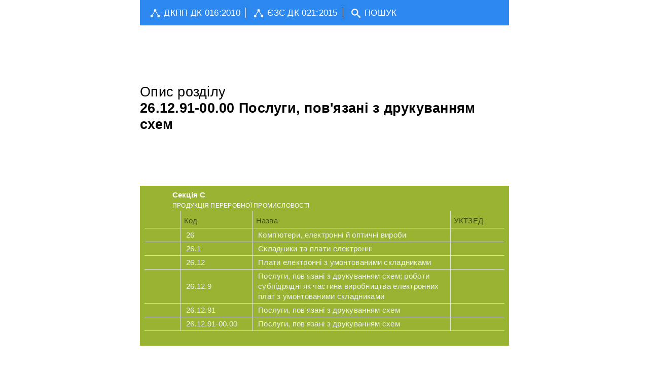

--- FILE ---
content_type: text/html; charset=UTF-8
request_url: https://dk16.dovidnyk.info/index.php?rozd=12286
body_size: 2852
content:
<!DOCTYPE html>
<html xmlns="http://www.w3.org/1999/html">
<head>
    <meta charset="utf-8">
    <meta name="description" content="ДЕРЖАВНИЙ КЛАСИФІКАТОР ПРОДУКЦІЇ ТА ПОСЛУГ ДК 016:2010">
    <meta name="author" content="Kucheryavy">
    <meta name="keywords" content="КЛАСИФІКАТОР ">
    
<script async src="//pagead2.googlesyndication.com/pagead/js/adsbygoogle.js"></script>
<script>
     (adsbygoogle = window.adsbygoogle || []).push({
          google_ad_client: "ca-pub-6892343669349269",
          enable_page_level_ads: true
     });




function addLink() {
	var body_element = document.getElementsByTagName('body')[0];
	var selection;
	selection = window.getSelection();
	var pagelink = " <a href='"+document.location.href+"'> Тут "+document.location.href+" про " +document.title+"</a>"; // change this if you want
	var copytext = selection + pagelink;
	var newdiv = document.createElement('div');
	newdiv.style.position='absolute';
	newdiv.style.left='-99999px';
	body_element.appendChild(newdiv);
	newdiv.innerHTML = copytext;
	selection.selectAllChildren(newdiv);
	window.setTimeout(function() {
		body_element.removeChild(newdiv);
	},0);
}
document.oncopy = addLink;


</script>

    <script  type="text/javascript" src="js/jquery-1.8.3.js"></script>
    <script  type="text/javascript" src="js/assets/jquery.mousewheel.min.js"></script>
    <script  src="js/jquery-ui.js"></script>    	
<meta name="yandex-verification" content="6d4a7ea971b2fc55" />	
	

    <title>ДЕРЖАВНИЙ КЛАСИФІКАТОР ПРОДУКЦІЇ ТА ПОСЛУГ ДК 016:2010</title>


<script>
  (function(i,s,o,g,r,a,m){i['GoogleAnalyticsObject']=r;i[r]=i[r]||function(){
  (i[r].q=i[r].q||[]).push(arguments)},i[r].l=1*new Date();a=s.createElement(o),
  m=s.getElementsByTagName(o)[0];a.async=1;a.src=g;m.parentNode.insertBefore(a,m)
  })(window,document,'script','https://www.google-analytics.com/analytics.js','ga');

  ga('create', 'UA-100589124-2', 'auto');
  ga('send', 'pageview');

</script>



</head>
<body class="modern-ui" onload="prettyPrint()">

<div class="page">
<div class="nav-bar">
    <div class="nav-bar-inner padding10">
        <span class="pull-menu">
        </span>
        <a href="index.php?tree"><span class="element brand">
        <i class="icon-tree-view" style="font-size: 18px; color: white; " ></i>ДКПП ДК 016:2010</span></a>
        <div class="divider"></div>

        <a href="http://dk21.dovidnyk.info/index.php"><span class="element brand">
        <i class="icon-tree-view" style="font-size: 18px; color: white; " ></i>ЄЗС ДК 021:2015</span></a>
        <div class="divider"></div>

        <a href="index.php?word"><span class="element brand">
        <i class="icon-search" style="font-size: 18px; color: white; "></i>ПОШУК</span></a>
    </div>

    <div class="nav-bar-inner">

				
    </div>
    
    
</div>
</div>
<div style="margin: auto;width:728px;">
<script async src="//pagead2.googlesyndication.com/pagead/js/adsbygoogle.js"></script>
<!-- dk16_3 -->
<ins class="adsbygoogle"
     style="display:inline-block;width:728px;height:90px"
     data-ad-client="ca-pub-6892343669349269"
     data-ad-slot="9535918532"></ins>
<script>
(adsbygoogle = window.adsbygoogle || []).push({});
</script>     
</div>

<div class="page">


    <div class="page-region">
        <div class="page-region-content">

        
<h2>Опис розділу <br/> <b>26.12.91-00.00 Послуги, пов'язані з друкуванням схем</b>  </h2>
<script async src="//pagead2.googlesyndication.com/pagead/js/adsbygoogle.js"></script>
<!-- dk16_1 -->
<ins class="adsbygoogle"
     style="display:inline-block;width:728px;height:90px"
     data-ad-client="ca-pub-6892343669349269"
     data-ad-slot="6582452138"></ins>
<script>
(adsbygoogle = window.adsbygoogle || []).push({});
</script>     
        <ul class="listview">
                        <li id="section7783" class="bg-color-greenLight fg-color-white" >
                            <div class="data">
                                <h4 class="fg-color-white">Секція C</h4>
                                <p>ПРОДУКЦІЯ ПЕРЕРОБНОЇ ПРОМИСЛОВОСТІ</p>
                             </div>                                
                    
            <table > 
                <thead>
                        <tr>
                            <th width='10%' ></th>
                            <th width='20%'>Код</th>
                            <th width='55%'>Назва</th>
                            <th width='15%'>УКТЗЕД</th>
                        </tr>
                </thead>
                <tbody>
            
                            <tr>
                                <td></td>
                                <td class='left'><a href='index.php?rozd=12230'><div id='div100pr'>26</div></a></td>
                                <td class='left'><a href='index.php?rozd=12230'><div id='div100pr'>Комп'ютери, електронні й оптичні вироби</div></a></td>
                                <td class='left'><a href='index.php?rozd=12230'><div id='div100pr'> </div></a></td>
                            </tr>
                
                            <tr>
                                <td></td>
                                <td class='left'><a href='index.php?rozd=12231'><div id='div100pr'>26.1</div></a></td>
                                <td class='left'><a href='index.php?rozd=12231'><div id='div100pr'>Складники та плати електронні</div></a></td>
                                <td class='left'><a href='index.php?rozd=12231'><div id='div100pr'> </div></a></td>
                            </tr>
                
                            <tr>
                                <td></td>
                                <td class='left'><a href='index.php?rozd=12272'><div id='div100pr'>26.12</div></a></td>
                                <td class='left'><a href='index.php?rozd=12272'><div id='div100pr'>Плати електронні з умонтованими складниками</div></a></td>
                                <td class='left'><a href='index.php?rozd=12272'><div id='div100pr'> </div></a></td>
                            </tr>
                
                            <tr>
                                <td></td>
                                <td class='left'><a href='index.php?rozd=12284'><div id='div100pr'>26.12.9</div></a></td>
                                <td class='left'><a href='index.php?rozd=12284'><div id='div100pr'>Послуги, пов'язані з друкуванням схем; роботи субпідрядні як частина
  виробництва електронних плат з умонтованими складниками</div></a></td>
                                <td class='left'><a href='index.php?rozd=12284'><div id='div100pr'> </div></a></td>
                            </tr>
                
                            <tr>
                                <td></td>
                                <td class='left'><a href='index.php?rozd=12285'><div id='div100pr'>26.12.91</div></a></td>
                                <td class='left'><a href='index.php?rozd=12285'><div id='div100pr'>Послуги, пов'язані з друкуванням схем</div></a></td>
                                <td class='left'><a href='index.php?rozd=12285'><div id='div100pr'> </div></a></td>
                            </tr>
                
                            <tr>
                                <td width='10%' >&nbsp;</td>
                                <td width='20%' class='left'><a href='index.php?rozd=12286'><div id='div100pr'>26.12.91-00.00</div></a></td>
                                <td width='55%' class='left'><a href='index.php?rozd=12286'><div id='div100pr'>Послуги, пов'язані з друкуванням схем</div></a></td>
                                <td width='15%' class='left'><a href='index.php?rozd=12286'><div id='div100pr'> </div></a></td>
                            </tr>
                            <tr>
                            <td colspan='4' style='display:none;border:0px !important;padding:0px !important;' id='divSubCat12286' >
                            </td>
                            </tr>
        
                </tbody>
            </table> 
                                                    
                        </li>
            </ul>
<script async src="//pagead2.googlesyndication.com/pagead/js/adsbygoogle.js"></script>
<!-- dk16_2 -->
<ins class="adsbygoogle"
     style="display:inline-block;width:728px;height:90px"
     data-ad-client="ca-pub-6892343669349269"
     data-ad-slot="8059185339"></ins>
<script>
(adsbygoogle = window.adsbygoogle || []).push({});
</script>       
        <h4>Абетковий покажчик для розділу <i><b>26.12.91-00.00 Послуги, пов'язані з друкуванням схем</b> </i> </h4>
            <table class='striped'> 
                <thead>
                        <tr>
                            <th width='25%'>Слово</th>
                            <th width='75%'>Опис</th>
                        </tr>
                </thead>
                <tbody>
            
            <tr >
                <td  class='left'><a href='index.php?word=Друкуванням'><div id='div100pr' style='color:#2D89EF;'>Друкуванням</div></a></td>
                <td  class='left'><a href='index.php?word=Друкуванням'><div id='div100pr' style='color:#2D89EF;'>Послуги, пов'язані з <b>Друкуванням</b> схем</div></a></td>
            <tr>
            
            <tr >
                <td  class='left'><a href='index.php?word=Послуги'><div id='div100pr' style='color:#2D89EF;'>Послуги</div></a></td>
                <td  class='left'><a href='index.php?word=Послуги'><div id='div100pr' style='color:#2D89EF;'><b>Послуги</b>, пов'язані з друкуванням схем</div></a></td>
            <tr>
            
            <tr >
                <td  class='left'><a href='index.php?word=Схем'><div id='div100pr' style='color:#2D89EF;'>Схем</div></a></td>
                <td  class='left'><a href='index.php?word=Схем'><div id='div100pr' style='color:#2D89EF;'>Послуги, пов'язані з друкуванням <b>Схем</b></div></a></td>
            <tr>
            
                </tbody>
            </table> 
    
<script async src="//pagead2.googlesyndication.com/pagead/js/adsbygoogle.js"></script>
<!-- dk16_3 -->
<ins class="adsbygoogle"
     style="display:inline-block;width:728px;height:90px"
     data-ad-client="ca-pub-6892343669349269"
     data-ad-slot="9535918532"></ins>
<script>
(adsbygoogle = window.adsbygoogle || []).push({});
</script>       
        


        </div>
    </div>
</div>




    <div class="page">
        <div class="nav-bar">


<div id="shareme">
</div>        
		
            <div class="nav-bar-inner padding10">
                <span class="element">
                    2012, ДК 016:2010  &copy; by <a class="fg-color-white" href="mailto:povny@ebanat.com">Kucheryavy</a>
                </span>
            </div>
        </div>
    </div>




   <script  type="text/javascript" src="js/jquery-1.8.3.js"></script>
    <script  type="text/javascript" src="js/assets/jquery.mousewheel.min.js"></script>
    <script  src="js/jquery-ui.js"></script>  	
	
    <script type="text/javascript" src="js/assets/jquery-1.8.2.min.js"></script>
    <script type="text/javascript" src="js/assets/jquery.mousewheel.min.js"></script>

    <script type="text/javascript" src="js/modern/dropdown.js"></script>
    <script type="text/javascript" src="js/modern/accordion.js"></script>
    <script type="text/javascript" src="js/modern/buttonset.js"></script>
    <script type="text/javascript" src="js/modern/carousel.js"></script>
    <script type="text/javascript" src="js/modern/input-control.js"></script>
    <script type="text/javascript" src="js/modern/pagecontrol.js"></script>
    <script type="text/javascript" src="js/modern/rating.js"></script>
    <script type="text/javascript" src="js/modern/slider.js"></script>
    <script type="text/javascript" src="js/modern/tile-slider.js"></script>
    <script type="text/javascript" src="js/modern/tile-drag.js"></script>

    <script type="text/javascript" src="js/assets/github.info.js"></script>
    <script type="text/javascript" src="js/assets/google-analytics.js"></script>
    <script type="text/javascript" src="js/google-code-prettify/prettify.js"></script>

    <link href="css/modern.css" rel="stylesheet">
    <link href="css/modern-responsive.css" rel="stylesheet">
    <link href="css/site.css" rel="stylesheet" type="text/css">
    <link href="js/google-code-prettify/prettify.css" rel="stylesheet" type="text/css">
	
    </body>
</html>





--- FILE ---
content_type: text/html; charset=utf-8
request_url: https://www.google.com/recaptcha/api2/aframe
body_size: 248
content:
<!DOCTYPE HTML><html><head><meta http-equiv="content-type" content="text/html; charset=UTF-8"></head><body><script nonce="OKegDhO66ebhPVF1_t92hQ">/** Anti-fraud and anti-abuse applications only. See google.com/recaptcha */ try{var clients={'sodar':'https://pagead2.googlesyndication.com/pagead/sodar?'};window.addEventListener("message",function(a){try{if(a.source===window.parent){var b=JSON.parse(a.data);var c=clients[b['id']];if(c){var d=document.createElement('img');d.src=c+b['params']+'&rc='+(localStorage.getItem("rc::a")?sessionStorage.getItem("rc::b"):"");window.document.body.appendChild(d);sessionStorage.setItem("rc::e",parseInt(sessionStorage.getItem("rc::e")||0)+1);localStorage.setItem("rc::h",'1769235382755');}}}catch(b){}});window.parent.postMessage("_grecaptcha_ready", "*");}catch(b){}</script></body></html>

--- FILE ---
content_type: application/javascript; charset=UTF-8
request_url: https://dk16.dovidnyk.info/js/modern/input-control.js
body_size: 552
content:
(function($){$.Input=function(element,options){var defaults={};var plugin=this;plugin.settings={};var $element=$(element);plugin.init=function(){plugin.settings=$.extend({},defaults,options);if($element.hasClass("text")){initTextInput();}else{if($element.hasClass("password")){initPasswordInput();}}};var initTextInput=function(){var helper,$helper,input;helper=$element.children(".helper").get(0);if(!helper){return;}$helper=$(helper);$helper.on("click",function(){input=$element.children("input");input.attr("value","");input.focus();}).on("click",function(e){e.preventDefault();return false;});};var initPasswordInput=function(){var helper,$helper,password,text;helper=$element.children(".helper").get(0);if(!helper){return;}text=$('<input type="text" />');password=$element.children("input");$helper=$(helper);$helper.on("mousedown",function(){password.hide();text.insertAfter(password);text.attr("value",password.attr("value"));}).on("click",function(e){e.preventDefault();return false;});$helper.on("mouseup, mouseout",function(){text.detach();password.show();password.focus();}).on("click",function(e){e.preventDefault();return false;});};plugin.init();};$.fn.Input=function(options){return this.each(function(){if(undefined==$(this).data("Input")){var plugin=new $.Input(this,options);$(this).data("Input",plugin);}});};})(jQuery);$(function(){var allInputs=$(".input-control");allInputs.each(function(index,input){var params={};$input=$(input);$input.Input(params);});});

--- FILE ---
content_type: text/plain
request_url: https://www.google-analytics.com/j/collect?v=1&_v=j102&a=1995205555&t=pageview&_s=1&dl=https%3A%2F%2Fdk16.dovidnyk.info%2Findex.php%3Frozd%3D12286&ul=en-us%40posix&dt=%D0%94%D0%95%D0%A0%D0%96%D0%90%D0%92%D0%9D%D0%98%D0%99%20%D0%9A%D0%9B%D0%90%D0%A1%D0%98%D0%A4%D0%86%D0%9A%D0%90%D0%A2%D0%9E%D0%A0%20%D0%9F%D0%A0%D0%9E%D0%94%D0%A3%D0%9A%D0%A6%D0%86%D0%87%20%D0%A2%D0%90%20%D0%9F%D0%9E%D0%A1%D0%9B%D0%A3%D0%93%20%D0%94%D0%9A%20016%3A2010&sr=1280x720&vp=1280x720&_u=IEBAAEABAAAAACAAI~&jid=791504281&gjid=1923104854&cid=828010329.1769235382&tid=UA-100589124-2&_gid=498941641.1769235382&_r=1&_slc=1&z=773536709
body_size: -450
content:
2,cG-JT7YL9G8WZ

--- FILE ---
content_type: application/javascript; charset=UTF-8
request_url: https://dk16.dovidnyk.info/js/modern/buttonset.js
body_size: 290
content:
(function($){$.fn.ButtonSet=function(options){var defaults={};var $this=$(this),$buttons=$this.find("button");var initButtons=function(buttons){buttons.on("click",function(e){e.preventDefault();var $a=$(this);if($a.hasClass("active")){return false;}$buttons.removeClass("active");$(this).addClass("active");});};return this.each(function(){if(options){$.extend(defaults,options);}initButtons($buttons);});};$(function(){$('[data-role="button-set"]').each(function(){$(this).ButtonSet();});});})(window.jQuery);